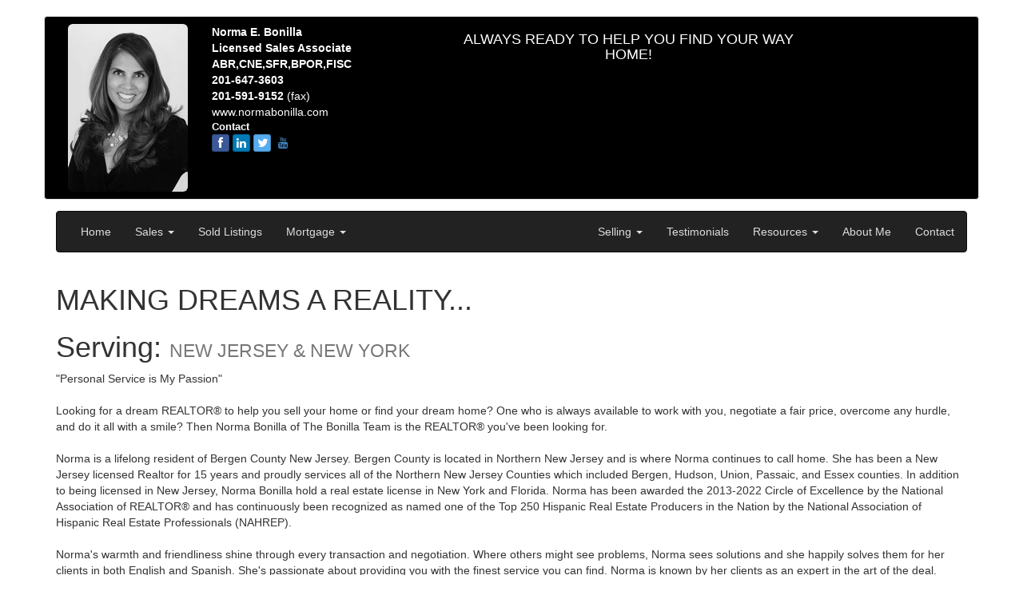

--- FILE ---
content_type: text/html;charset=UTF-8
request_url: https://vlshomes.com/brokers/XPP3/xrln04nbonilla/
body_size: 21227
content:
<input type="hidden" name="AgentBasePath" value="E:\Inetpub\wwwroot\webdocs\\brokers\XPP3\xrln04nbonilla\agentsetup.cfm" /> <style>
body,td,font,p,a,h1,h2,h3 {font-family:arial,sans-serif }
h1 {font-size:18px}
h2 {font-size:16px}
h3 {font-size:14px}
.basictext {
    font-family: Arial, Helvetica, sans-serif;
    font-size: 10pt;
    font-style: normal;
    font-weight: normal;
    color: #000000;}
.invbasictext {
    font-family: Arial, Helvetica, sans-serif;
    font-size: 10pt;
    font-style: normal;
    font-weight: normal;
    color: #FFFFFF;}
.basictext:hover {color:#4242CF;}
.basictext:link {color:#666699;}
.basictext:visited {color:#666699;}
.basiclink {
    font-family: Arial, Helvetica, sans-serif;
    font-size: 10pt;
    font-style: normal;
    font-weight: normal;
    color: #555555;}

.medtxt {
    font-family: Arial, Helvetica, sans-serif;
    font-size: 14pt;
    font-style: normal;
    font-weight: normal;
    color: #000000;}
.invmedtxt {
    font-family: Arial, Helvetica, sans-serif;
    font-size: 14pt;
    font-style: normal;
    font-weight: normal;
    color: #FFFFFF;}
.smallcolortxt {
    font-family: Arial, Helvetica, sans-serif;
    font-size: 8pt;
    font-style: normal;
    font-weight: bold;
    color:#0593E2;}
.smalltxt {
    font-family: Arial, Helvetica, sans-serif;
    font-size: 8pt;
    font-style: normal;
    font-weight: bold;
    color: #000000;}
.invsmalltxt {
    font-family: Arial, Helvetica, sans-serif;
    font-size: 8pt;
    font-style: normal;
    font-weight: bold;
    color: #FFFFFF;}
.colortxt {
    font-family: Arial, Helvetica, sans-serif;
    font-size: 8pt;
    font-style: normal;
    font-weight: bold;
    color: #0593E2;}
.titletxt {
    font-family: Arial, Helvetica, sans-serif;
    font-size: 18pt;
    font-style: bold;
    font-weight: normal;
    color: #000000;}
.invtitletxt {
    font-family: Arial, Helvetica, sans-serif;
    font-size: 18pt;
    font-style: bold;
    font-weight: normal;
    color: #FFFFFF;}
.medtitletxt {
    font-family: Arial, Helvetica, sans-serif;
    font-size: 14pt;
    font-style: bold;
    font-weight: normal;
    color: #000000;}
.invmedtitletxt {
    font-family: Arial, Helvetica, sans-serif;
    font-size: 14pt;
    font-style: bold;
    font-weight: normal;
    color: #FFFFFF;}

</style>


<!DOCTYPE html>
<html lang="en">
  
  <head>
    	  
    <meta charset="utf-8">
    <meta http-equiv="X-UA-Compatible" content="IE=edge">
    <meta name="viewport" content="width=device-width, initial-scale=1.0">
    <meta name="description" content="Tenafly Real Estate Agent Specializing in helping you find a home in Tenafly.">
	<meta name="KeyWords" CONTENT="Tenafly real estate, Tenafly homes for sale, Tenafly, real estate for sale in Tenafly, homes for sale in Tenafly, REAL ESTATE SALES, LONG ISLAND REAL ESTATE, NY Long Island Real Estate, longisland, Long Island Homes for sale, Homes for sale Long Island, Real Estate, Homes for sale,realty, Bergen county, Bergen county Realtor,Tom Ferry">    
    <meta name="author" content="Norma E. Bonilla">
    
    <link rel="shortcut icon" href="../../docs-assets/ico/favicon.png">


    <!-- Bootstrap core CSS -->
    <link href="https://www.vlshomes.com/assets/css/bootstrap.css" rel="stylesheet">

    <!-- Custom styles for this template -->
    <link href="https://www.vlshomes.com/assets/navbar.css" rel="stylesheet">
    <link href="//netdna.bootstrapcdn.com/font-awesome/4.0.3/css/font-awesome.css" rel="stylesheet">

    <link href="https://www.vlshomes.com/assets/css/bootstrap-social.css" rel="stylesheet">  
  
   
    
     <style>
	 
		.banner_def {
           			
			  background-color: 000000;
			  color:#ffffff;
			  	
			border: 1px solid #E1E1E8;
			border-radius: 4px;
			margin-bottom: 14px;
			padding: 9px 14px;
		}	 
	 
		.content_def {
			background-color: #F7F7F9;
			border: 1px solid #E1E1E8;
			border-radius: 4px;
			margin-bottom: 14px;
			padding: 9px 14px;
		}	
	
	
 		.footer_def {
			color: #ffffff;
			background-color: 000000;
			border: 1px solid 000000;
			border-radius: 4px;
			margin-bottom: 14px;
			padding: 9px 14px;
		}

		.footer_def a {
		  color: #ffffff;
		  text-decoration:none;
		}
		.footer_def a:hover {
		  color: #E6E6F2;
		}	
			

		
	  .navbar-inverse .navbar-nav > li > a {
		  color: #ddd;
	  }	
	  
	

     </style>   
     
	
    <style>
      .form-inline .form-group{
          margin-left: 0;
          margin-right: 0;
      }
    </style> 
    
   
   
    <title>MAKING DREAMS A REALITY...</title>
   	     
        
  </head>
 

  <body>
 <script type='text/javascript'>
<!--
function PopUpPrintWin(url,w,h,inhouse,tofax,tscroll,ttools,hideaddr){
if('undefined' == typeof hideaddr) {
	hideaddr=0;
}
if (tscroll==0) {
	partset=''
}
else {
	partset = ',scrollbars=yes'
}
if (ttools!=0) {
	partset = partset + ',menubar=yes'
}
if (!inhouse) {
	inhouse=0
}
if (!tofax) {
	tofax=0
}
if (h==0) {
	newheight = screen.height-140
}
else {
	newheight = h
}
var targeturl=url+'&inhouse='+inhouse+'&tofax='+tofax+'&hideaddr='+hideaddr
newleft = (screen.width) ? (screen.width-w)/2 : 0;
newtop = (screen.height) ? (screen.height-newheight)/2 : 0;
settings = 'height='+newheight+',width='+w+',top='+newtop+',left='+newleft+partset;
newwin=window.open(targeturl,'',settings);
newwin.focus();
}
function PrintWindow()
{  
if (window.print) {
    window.print() ;  
} else {
    var WebBrowser = '<OBJECT ID="WebBrowser1" WIDTH=0 HEIGHT=0 CLASSID="CLSID:8856F961-340A-11D0-A96B-00C04FD705A2"></OBJECT>';
document.body.insertAdjacentHTML('beforeEnd', WebBrowser);
    WebBrowser1.ExecWB(6, 2); WebBrowser1.outerHTML = "";  
}
}

function PopUpWin(url,w,h){
var partset=',scrollbars,menubar';
if (w > screen.width) {
	w=screen.width;
	partset=',scrollbars,menubar';
}
if (w==0) {
	w = screen.width-140;
}
if (h > screen.height-140) {
	newheight=screen.height-140;
	partset=',scrollbars,menubar';
}
if (h==0) {
	newheight = screen.height-140;
	partset=',scrollbars,menubar';
}
else {
	newheight = h;}
var targeturl=url
newleft = (screen.width) ? (screen.width-w)/2 : 0;
newtop = (screen.height) ? (screen.height-newheight)/2 : 0;
settings = 'height='+newheight+',width='+w+',top='+newtop+',left='+newleft+partset;
newwin=window.open(targeturl.replace("(=[a-Z])&","$1_"),'',settings);
newwin.focus();
}
function PopUpWin2(url,w,h){
var partset=',scrollbars,menubar=no';
if (w > screen.width) {
	w=screen.width;
	partset=',scrollbars,menubar=no';
}
if (w==0) {
	w = screen.width-140;
}
if (h > screen.height-140) {
	newheight=screen.height-140;
	partset=',scrollbars,menubar=no';
}
if (h==0) {
	newheight = screen.height-140;
	partset=',scrollbars,menubar=no';
}
else {
	newheight = h;}
var targeturl=url

newleft = (screen.width) ? (screen.width-w)/2 : 0;
newtop = (screen.height) ? (screen.height-newheight)/2 : 0;
settings = 'height='+newheight+',width='+w+',top='+newtop+',left='+newleft+partset;
newwin=window.open(targeturl,'',settings);
newwin.focus();
}
function test(url){
var targeturl=url;
var newurl=targeturl.replace("(=[a-Z])&","$1%26",g);
alert(url + ":" + targeturl + ":" + newurl);
}

//-->
</script> 
<div class="container banner_def" >
  <div class="row">
  
	    
    <div class="col-xs-3 col-sm-3 col-md-2 col-lg-2">
	    
        <img style="float: right;" alt="Tenafly real estate agent" border=0 src="https://www.vlshomes.com/brokers/XPP3/xrln04nbonilla.jpg?t=%7Bts%20%272021%2D03%2D30%2019%3A45%3A22%27%7D" class="img-responsive img-rounded">
      
    </div>
	  

  <div class="col-xs-6 col-sm-6 col-md-2 col-lg-3">


<strong>
<SPAN class="notranslate">Norma E. Bonilla</SPAN><br>Licensed Sales Associate<br />ABR,CNE,SFR,BPOR,FISC </strong>
<br><strong>201-647-3603</strong> <br><strong>201-591-9152</strong> (fax) <br><a href="http://www.normabonilla.com" style="color:#ffffff;">www.normabonilla.com</a>

<br>
<a href="https://www.vlshomes.com/agents/style07.cfm?in_list_agt=Bonilla%2C%20Norma%20E%2E&in_brokercode=XPP301&in_agt_key=xrln04nbonilla&interest=true" style="color:#ffffff;"><font size=2 face=arial><strong>Contact</strong></font></a><br>

    <a target="_parent" class="btn btn-social-icon btn-xs btn-facebook" href="https://www.facebook.com/people/Norma-E-Bonilla/1374895926" aria-label="Facebook"><i class="fa fa-facebook" title="Facebook"></i></a>
  
    <a target="_parent" class="btn btn-social-icon btn-xs btn-linkedin" href="https://www.linkedin.com/pub/norma-e-bonilla/7/71/796" aria-label="linkedin"><i class="fa fa-linkedin" title="linkedin"></i></a>
  
    <a target="_parent" class="btn btn-social-icon btn-xs btn-twitter" href="https://twitter.com/normabonilla1" aria-label="twitter"><i class="fa fa-twitter" title="twitter"></i></a>
  
    <a target="_parent" class="btn btn-social-icon btn-xs btn-youtube" href="https://www.youtube.com/channel/UC6QABX8uhMlkjaES2h63T2A" aria-label="youtube"><i class="fa fa-youtube" title="youtube"></i></a>
  

    </div> 
    


    <div class="col-xs-8 col-sm-6 col-md-6 col-lg-5 visible-md visible-lg" style="overflow:hidden; text-align:center;">
    <h4>ALWAYS READY TO HELP YOU FIND YOUR WAY HOME!</h4> 
		<table align="center"><tr>  
		
		</tr>
		</table>
		
	&nbsp;
    </div>
  


    <div class="col-xs-3 col-sm-3 col-md-2 col-lg-2">
	   
    </div>

   </div> 
  
</div>







  <div class="container">
      <!-- Static navbar -->
      <div class="navbar navbar-inverse" role="navigation">
        <div class="navbar-header">
          <button type="button" class="navbar-toggle" data-toggle="collapse" data-target=".navbar-collapse">
            <span class="sr-only">Toggle navigation</span>
            <span class="icon-bar"></span>
            <span class="icon-bar"></span>
            <span class="icon-bar"></span>
          </button>
          
        </div>
        
        <div class="navbar-collapse collapse">
          <ul class="nav navbar-nav">
            <li>
  					<a href="http://nynjhomes4u.com">Home</a>
				</li>
              <li class="dropdown">
              <a href="#" class="dropdown-toggle" data-toggle="dropdown">Sales <strong class="caret"></strong></a>
              <ul class="dropdown-menu">
				
                   <li><a href="https://www.vlshomes.com/agents/style07.cfm?in_list_agt=Bonilla%2C%20Norma%20E%2E&in_brokercode=XPP301&in_agt_key=xrln04nbonilla&listings=true&pref=true">Listings</a></li>   
               
                 <li><a href="https://www.vlshomes.com/agents/style07.cfm?in_list_agt=Bonilla%2C%20Norma%20E%2E&in_brokercode=XPP301&in_agt_key=xrln04nbonilla&alert=1">Listing Alerts</a></li>

                 <li><a href="https://www.vlshomes.com/agents/style07.cfm?in_list_agt=Bonilla%2C%20Norma%20E%2E&in_brokercode=XPP301&in_agt_key=xrln04nbonilla&calculator=1">Mortgage Calculator</a></li>



              </ul>
            </li>  
            
            
 

    <li><a href="https://www.vlshomes.com/agents/style07.cfm?in_list_agt=Bonilla%2C%20Norma%20E%2E&in_brokercode=XPP301&in_agt_key=xrln04nbonilla&listings=true&in_status=CL">Sold Listings</a></li>
  

            <li class="dropdown">
              <a href="#" class="dropdown-toggle" data-toggle="dropdown">Mortgage <strong class="caret"></strong></a>
              <ul class="dropdown-menu">

				
                                 <li><a href="https://www.vlshomes.com/agents/style07.cfm?in_list_agt=Bonilla%2C%20Norma%20E%2E&in_brokercode=XPP301&in_agt_key=xrln04nbonilla&calculator=1">Mortgage Calculator</a></li>
                
              </ul>
            </li>  
        


           
          </ul>
          



          <ul class="nav navbar-nav navbar-right">
			
              <li class="dropdown">
              <a href="#" class="dropdown-toggle" data-toggle="dropdown">Selling <strong class="caret"></strong></a>
              <ul class="dropdown-menu">
                 <li><a href="https://www.vlshomes.com/agents/style07.cfm?in_list_agt=Bonilla%2C%20Norma%20E%2E&in_brokercode=XPP301&in_agt_key=xrln04nbonilla&homeworth=1">Home Worth</a></li> 
				
                   <li><a href="https://www.vlshomes.com/agents/style07.cfm?in_list_agt=Bonilla%2C%20Norma%20E%2E&in_brokercode=XPP301&in_agt_key=xrln04nbonilla&Marketing=1">Marketing</a></li>
                
              </ul>
              </li>                 
            
                 <li><a href="https://www.vlshomes.com/agents/style07.cfm?in_list_agt=Bonilla%2C%20Norma%20E%2E&in_brokercode=XPP301&in_agt_key=xrln04nbonilla&testim=1">Testimonials</a></li>

              <li class="dropdown">
                <a href="##" class="dropdown-toggle" data-toggle="dropdown">Resources <strong class="caret"></strong></a>
                <ul class="dropdown-menu">
                  
                    <li><a href="http://www.normabonilla.com">National Relocation</a></li>
                  
                    <li><a href="http://www.norma-shortsales.com">Short Sales</a></li>
                  
                    <li><a href="http://www.normabonilla.com">Website.</a></li>
                  
                </ul>
              </li>
                       
            <li><a href="https://www.vlshomes.com/agents/style07.cfm?in_list_agt=Bonilla%2C%20Norma%20E%2E&in_brokercode=XPP301&in_agt_key=xrln04nbonilla&about_me=true">About Me</a></li>
            
            <li><a href="https://www.vlshomes.com/agents/style07.cfm?in_list_agt=Bonilla%2C%20Norma%20E%2E&in_brokercode=XPP301&in_agt_key=xrln04nbonilla&interest=true">Contact</a></li>
          </ul>
        </div><!--/.nav-collapse -->

      </div>
    </div>
    
      <!-- Main component for a primary marketing message or call to action -->

			



    <div class="container"> 
      <h1>MAKING DREAMS A REALITY...</h1> <h1>Serving:&nbsp;<small>NEW JERSEY & NEW YORK</small></h1> "Personal Service is My Passion"<br /><br />Looking for a dream REALTOR® to help you sell your home or find your dream home? One who is always available to work with you, negotiate a fair price, overcome any hurdle, and do it all with a smile? Then Norma Bonilla of The Bonilla Team is the REALTOR® you've been looking for.<br /><br />Norma is a lifelong resident of Bergen County New Jersey. Bergen County is located in Northern New Jersey and is where Norma continues to call home. She has been a New Jersey licensed Realtor for 15 years and proudly services all of the Northern New Jersey Counties which included Bergen, Hudson, Union, Passaic, and Essex counties. In addition to being licensed in New Jersey, Norma Bonilla hold a real estate license in New York and Florida. Norma has been awarded the 2013-2022 Circle of Excellence by the National Association of REALTOR® and has continuously been recognized as named one of the Top 250 Hispanic Real Estate Producers in the Nation by the National Association of Hispanic Real Estate Professionals (NAHREP).<br /><br />Norma's warmth and friendliness shine through every transaction and negotiation. Where others might see problems, Norma sees solutions and she happily solves them for her clients in both English and Spanish. She's passionate about providing you with the finest service you can find. Norma is known by her clients as an expert in the art of the deal. She's a Certified Negotiation Expert, Short Sale & Foreclosure Resource Specialist, Accredited Buyer's Representative, and Sellers Representative Specialist, just to name a few…<br /><br />Whether you're a first-time home buyer looking for the perfect starter home or a seller wanting to get the best price for your house with the least amount of hassle – Norma Bonilla of Northern New Jersey is the REALTOR® for you.<br /><br />When Norma is not busy making her clients' dreams come true, she loves to experience different cultures – around the world and around the corner. She loves the European lifestyle and draws nourishment from traveling to Europe, exploring the arts, and spending time with her son.<br /><br />Prominent Properties Sotheby's International Realty<br /><br />201-568-5668 office<br />201-647-3603 direct<br />201-591-9152 fax<br><br />

<HR ALIGN="center" SIZE=4 WIDTH=100%>
<b>Other Links</b><br>
<a href="http://www.normabonilla.com">National Relocation</a><br>

<a href="http://www.norma-shortsales.com">Short Sales</a><br>

<a href="http://www.normabonilla.com">Website.</a><br>

<BR>

    </div>
       





 <!-- /container -->
  
<div class="container footer_def">  
  <div class="row">
     
    <div class="col-xs-6 col-sm-3 col-md-3">
      <h3>Buy</h3>
      <ul class="list-unstyled">
				
                   <li><a href="https://www.vlshomes.com/agents/style07.cfm?in_list_agt=Bonilla%2C%20Norma%20E%2E&in_brokercode=XPP301&in_agt_key=xrln04nbonilla&listings=true&pref=true">Listings</a></li>   
               
                 <li><a href="https://www.vlshomes.com/agents/style07.cfm?in_list_agt=Bonilla%2C%20Norma%20E%2E&in_brokercode=XPP301&in_agt_key=xrln04nbonilla&listings=true&in_status=CL">Recently Sold</a></li>

                 <li><a href="https://www.vlshomes.com/agents/style07.cfm?in_list_agt=Bonilla%2C%20Norma%20E%2E&in_brokercode=XPP301&in_agt_key=xrln04nbonilla&alert=1">Listing Alerts</a></li>

                 <li><a href="https://www.vlshomes.com/agents/style07.cfm?in_list_agt=Bonilla%2C%20Norma%20E%2E&in_brokercode=XPP301&in_agt_key=xrln04nbonilla&calculator=1">Mortgage Calculator</a></li>



 
     </ul> 
    </div>
    <div class="col-xs-6 col-sm-3 col-md-3">
      <h3>Sell</h3>
      <ul class="list-unstyled">

                 <li><a href="https://www.vlshomes.com/agents/style07.cfm?in_list_agt=Bonilla%2C%20Norma%20E%2E&in_brokercode=XPP301&in_agt_key=xrln04nbonilla&homeworth=1">Selling</a></li> 

                 <li><a href="https://www.vlshomes.com/agents/style07.cfm?in_list_agt=Bonilla%2C%20Norma%20E%2E&in_brokercode=XPP301&in_agt_key=xrln04nbonilla&Marketing=1">Marketing</a></li>


      </ul>            
    </div>
    <div class="col-xs-6 col-sm-3 col-md-3">
      <h3>About</h3>
      <ul class="list-unstyled">
        <li><a href="https://www.vlshomes.com/agents/style07.cfm?in_list_agt=Bonilla%2C%20Norma%20E%2E&in_brokercode=XPP301&in_agt_key=xrln04nbonilla&about_me=true">About</a></li>
                         
        <li><a href="https://www.vlshomes.com/agents/style07.cfm?in_list_agt=Bonilla%2C%20Norma%20E%2E&in_brokercode=XPP301&in_agt_key=xrln04nbonilla&interest=true">Contact Us</a></li>                     
      </ul>
    </div>
    
    
    <div class="col-xs-12 col-sm-3 col-md-3">
      <h3>Contact Us</h3>
      Prominent Properties Sotheby's Int'l Realty<br>
        90 County Rd.<br>
        Tenafly, NJ 07670<br>
        
        Office: 201-568-5668<br>      
      
      <br>            
    </div>
    
  </div> 
</div>  
  
      <div id="footer">
      <div class="container">
        
  
<p class="text-muted">
<div align="center"></div>
			
<img src="https://www.vlshomes.com/agents/style05/vls_logo_micro.gif" alt="" border="0"><a href="https://www.vlshomes.com" target="new" style="color: #2a6496;">Designed, Developed, Hosted</a><br />
The Information contained in this Web Site is believed to be accurate but is not guaranteed. This Information is to be used for a reference and any questions that you may have should be directed to the appropriate Real Estate Agent. If you are interested in any of the properties contained within this web site, please contact the appropriate Real Estate Agent. Prominent Properties Sotheby's Int'l Realty  (201-568-5668)XPP3 and <a href="http://BergenCountyInfo.com" style="color: #2a6496;">Visual Listing Systems</a> cannot be held responsible for any Errors or Omissions that may occur upon the Publishing of this Information. Visual Listing Systems is not acting as a Real Estate Broker and is only a Publisher of the Material contained within this Web Site.  Powered by <a href="https://vlshomes.com" style="color: #2a6496;">VLSHomes.com</a>&nbsp;&nbsp;&nbsp;
 <a href="https://www.vlshomes.com/terms.htm" rel="nofollow" style="color: #2a6496;">DMCA Notice</a>&nbsp;&nbsp;&nbsp;
 <a href="https://www.vlshomes.com/privacy.htm" rel="nofollow" style="color: #2a6496;">Privacy</a><br>
<br></font>


        </p>
      </div>
    </div>
    
    


    <!-- Bootstrap core JavaScript
    ================================================== -->
    <!-- Placed at the end of the document so the pages load faster -->
    <script src="https://code.jquery.com/jquery-1.10.2.min.js"></script>
    <script src="https://www.vlshomes.com/assets/js/bootstrap.min.js"></script>
  </body>
</html>
